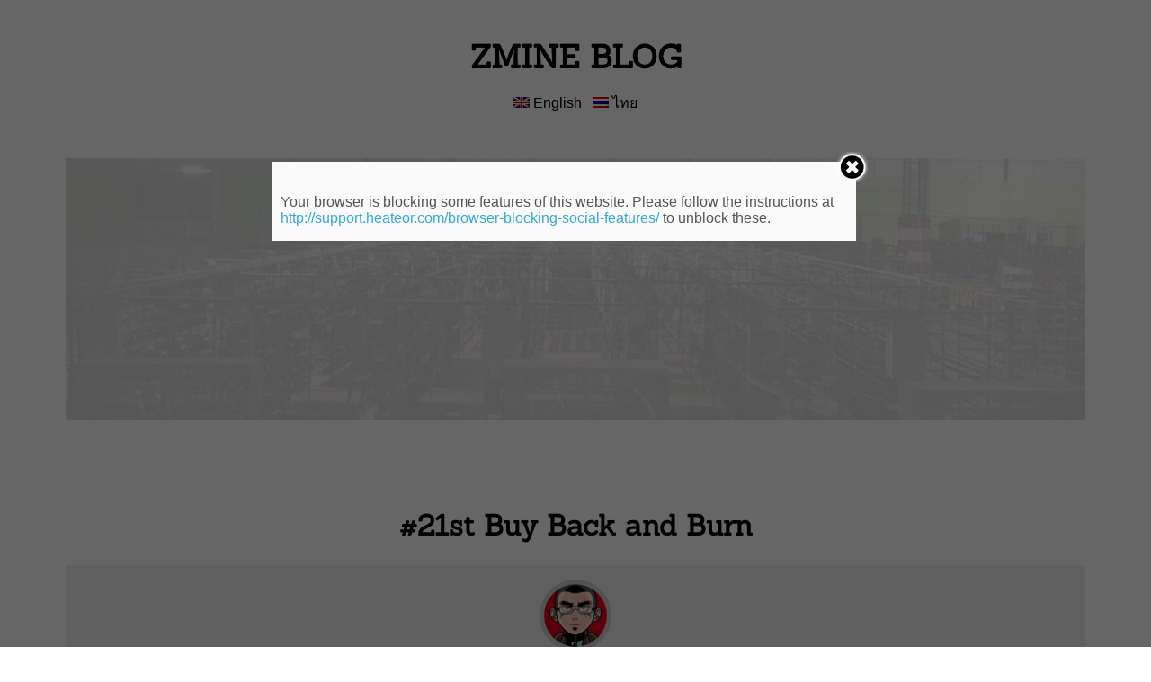

--- FILE ---
content_type: text/html; charset=UTF-8
request_url: https://zmine.com/blog/en/announcement/21st-buy-back-and-burn/
body_size: 9655
content:
<!DOCTYPE html>
<html lang="en-US" prefix="og: http://ogp.me/ns#">
    <head>
        <meta charset="UTF-8" />
        <meta name="viewport" content="width=device-width, initial-scale=1" />
        <link href="http://gmpg.org/xfn/11" rel="profile" />
        <link href="https://zmine.com/blog/xmlrpc.php" rel="pingback" />
        <title>#21st Buy Back and Burn - ZMINE BLOG</title>
	<script type="text/javascript">function theChampLoadEvent(e){var t=window.onload;if(typeof window.onload!="function"){window.onload=e}else{window.onload=function(){t();e()}}}</script>
		<script type="text/javascript">var theChampDefaultLang = 'en_US', theChampCloseIconPath = 'https://zmine.com/blog/wp-content/plugins/super-socializer/images/close.png';var heateorSsSDKBlockedMsg = `Your browser is blocking some features of this website. Please follow the instructions at <a href=\'http://support.heateor.com/browser-blocking-social-features/\' target=\'_blank\' style=\'color:#33a9d8\'>http://support.heateor.com/browser-blocking-social-features/</a> to unblock these.`</script>
		<script> var theChampSiteUrl = 'https://zmine.com/blog/en', theChampVerified = 0, theChampEmailPopup = 0; </script>
			<script> var theChampSharingAjaxUrl = 'https://zmine.com/blog/wp-admin/admin-ajax.php', heateorSsUrlCountFetched = [], heateorSsSharesText = 'Shares', heateorSsShareText = 'Share', theChampPluginIconPath = 'https://zmine.com/blog/wp-content/plugins/super-socializer/images/logo.png', theChampHorizontalSharingCountEnable = 0, theChampVerticalSharingCountEnable = 0, theChampSharingOffset = -10, theChampCounterOffset = -10, theChampMobileStickySharingEnabled = 0, heateorSsCopyLinkMessage = "Link copied.";
		var heateorSsVerticalSharingShortUrl = "https://zmine.com/blog/en/announcement/21st-buy-back-and-burn/";		</script>
			<style type="text/css">
	.the_champ_horizontal_sharing .theChampSharing{
					color: #fff;
				border-width: 0px;
		border-style: solid;
		border-color: transparent;
	}
		.the_champ_horizontal_sharing .theChampTCBackground{
		color:#666;
	}
		.the_champ_horizontal_sharing .theChampSharing:hover{
				border-color: transparent;
	}
	.the_champ_vertical_sharing .theChampSharing{
					color: #fff;
				border-width: 0px;
		border-style: solid;
		border-color: transparent;
	}
		.the_champ_vertical_sharing .theChampTCBackground{
		color:#666;
	}
		.the_champ_vertical_sharing .theChampSharing:hover{
				border-color: transparent;
	}
	@media screen and (max-width:783px){.the_champ_vertical_sharing{display:none!important}}	</style>
	
<!-- This site is optimized with the Yoast SEO plugin v9.4 - https://yoast.com/wordpress/plugins/seo/ -->
<link rel="canonical" href="https://zmine.com/blog/en/announcement/21st-buy-back-and-burn/" />
<meta property="og:locale" content="en_US" />
<meta property="og:type" content="article" />
<meta property="og:title" content="#21st Buy Back and Burn - ZMINE BLOG" />
<meta property="og:description" content="Share this article#21st BBB Summary ZMINE Mining Result Quick Summary &amp; 21st Buyback Event Announcement . 01-15 Jan 2020 Mining Profit: 0.02277754 BTC . 16-31 Jan 2020 Mining Profit: 0.05963629 BTC . Alternative GPU Usage Profit: 0.03054420 BTC . #21st Buy Back Strategy 21st Buyback Information Date: 16 Feb 2020 &hellip;" />
<meta property="og:url" content="https://zmine.com/blog/en/announcement/21st-buy-back-and-burn/" />
<meta property="og:site_name" content="ZMINE BLOG" />
<meta property="article:section" content="Announcement" />
<meta property="article:published_time" content="2020-03-01T08:30:01+00:00" />
<meta property="article:modified_time" content="2020-03-10T09:57:35+00:00" />
<meta property="og:updated_time" content="2020-03-10T09:57:35+00:00" />
<meta property="og:image" content="https://zmine.com/blog/wp-content/uploads/2019/07/60461327_352545925401557_8153969396839088128_n.jpg" />
<meta property="og:image:secure_url" content="https://zmine.com/blog/wp-content/uploads/2019/07/60461327_352545925401557_8153969396839088128_n.jpg" />
<meta property="og:image:width" content="753" />
<meta property="og:image:height" content="585" />
<meta name="twitter:card" content="summary_large_image" />
<meta name="twitter:description" content="Share this article#21st BBB Summary ZMINE Mining Result Quick Summary &amp; 21st Buyback Event Announcement . 01-15 Jan 2020 Mining Profit: 0.02277754 BTC . 16-31 Jan 2020 Mining Profit: 0.05963629 BTC . Alternative GPU Usage Profit: 0.03054420 BTC . #21st Buy Back Strategy 21st Buyback Information Date: 16 Feb 2020 [&hellip;]" />
<meta name="twitter:title" content="#21st Buy Back and Burn - ZMINE BLOG" />
<meta name="twitter:image" content="https://zmine.com/blog/wp-content/uploads/2019/07/60461327_352545925401557_8153969396839088128_n.jpg" />
<!-- / Yoast SEO plugin. -->

<link rel='dns-prefetch' href='//s.w.org' />
<link rel="alternate" type="application/rss+xml" title="ZMINE BLOG &raquo; Feed" href="https://zmine.com/blog/en/feed/" />
<link rel="alternate" type="application/rss+xml" title="ZMINE BLOG &raquo; Comments Feed" href="https://zmine.com/blog/en/comments/feed/" />
		<script type="text/javascript">
			window._wpemojiSettings = {"baseUrl":"https:\/\/s.w.org\/images\/core\/emoji\/2.4\/72x72\/","ext":".png","svgUrl":"https:\/\/s.w.org\/images\/core\/emoji\/2.4\/svg\/","svgExt":".svg","source":{"concatemoji":"https:\/\/zmine.com\/blog\/wp-includes\/js\/wp-emoji-release.min.js?ver=4.9.5"}};
			!function(a,b,c){function d(a,b){var c=String.fromCharCode;l.clearRect(0,0,k.width,k.height),l.fillText(c.apply(this,a),0,0);var d=k.toDataURL();l.clearRect(0,0,k.width,k.height),l.fillText(c.apply(this,b),0,0);var e=k.toDataURL();return d===e}function e(a){var b;if(!l||!l.fillText)return!1;switch(l.textBaseline="top",l.font="600 32px Arial",a){case"flag":return!(b=d([55356,56826,55356,56819],[55356,56826,8203,55356,56819]))&&(b=d([55356,57332,56128,56423,56128,56418,56128,56421,56128,56430,56128,56423,56128,56447],[55356,57332,8203,56128,56423,8203,56128,56418,8203,56128,56421,8203,56128,56430,8203,56128,56423,8203,56128,56447]),!b);case"emoji":return b=d([55357,56692,8205,9792,65039],[55357,56692,8203,9792,65039]),!b}return!1}function f(a){var c=b.createElement("script");c.src=a,c.defer=c.type="text/javascript",b.getElementsByTagName("head")[0].appendChild(c)}var g,h,i,j,k=b.createElement("canvas"),l=k.getContext&&k.getContext("2d");for(j=Array("flag","emoji"),c.supports={everything:!0,everythingExceptFlag:!0},i=0;i<j.length;i++)c.supports[j[i]]=e(j[i]),c.supports.everything=c.supports.everything&&c.supports[j[i]],"flag"!==j[i]&&(c.supports.everythingExceptFlag=c.supports.everythingExceptFlag&&c.supports[j[i]]);c.supports.everythingExceptFlag=c.supports.everythingExceptFlag&&!c.supports.flag,c.DOMReady=!1,c.readyCallback=function(){c.DOMReady=!0},c.supports.everything||(h=function(){c.readyCallback()},b.addEventListener?(b.addEventListener("DOMContentLoaded",h,!1),a.addEventListener("load",h,!1)):(a.attachEvent("onload",h),b.attachEvent("onreadystatechange",function(){"complete"===b.readyState&&c.readyCallback()})),g=c.source||{},g.concatemoji?f(g.concatemoji):g.wpemoji&&g.twemoji&&(f(g.twemoji),f(g.wpemoji)))}(window,document,window._wpemojiSettings);
		</script>
		<style type="text/css">
img.wp-smiley,
img.emoji {
	display: inline !important;
	border: none !important;
	box-shadow: none !important;
	height: 1em !important;
	width: 1em !important;
	margin: 0 .07em !important;
	vertical-align: -0.1em !important;
	background: none !important;
	padding: 0 !important;
}
</style>
<link rel='stylesheet' id='white-spektrum-style-css'  href='https://zmine.com/blog/wp-content/themes/white-spektrum/style.css?ver=4.9.5' type='text/css' media='all' />
<link rel='stylesheet' id='white-spektrum-normalize-css'  href='https://zmine.com/blog/wp-content/themes/white-spektrum/css/normalize.css?ver=1' type='text/css' media='all' />
<link rel='stylesheet' id='white-spektrum-custom-fonts-css'  href='https://zmine.com/blog/wp-content/themes/white-spektrum/extras/fonts/custom-fonts.css?ver=1' type='text/css' media='all' />
<link rel='stylesheet' id='font-awesome-5-css'  href='https://zmine.com/blog/wp-content/plugins/beaver-builder-lite-version/fonts/fontawesome/css/all.min.css?ver=2.2.2.5' type='text/css' media='all' />
<link rel='stylesheet' id='font-awesome-css'  href='https://zmine.com/blog/wp-content/plugins/beaver-builder-lite-version/fonts/fontawesome/css/v4-shims.min.css?ver=2.2.2.5' type='text/css' media='all' />
<link rel='stylesheet' id='recent-posts-widget-with-thumbnails-public-style-css'  href='https://zmine.com/blog/wp-content/plugins/recent-posts-widget-with-thumbnails/public.css?ver=6.5.0' type='text/css' media='all' />
<link rel='stylesheet' id='the_champ_frontend_css-css'  href='https://zmine.com/blog/wp-content/plugins/super-socializer/css/front.css?ver=7.12.2' type='text/css' media='all' />
<link rel='stylesheet' id='the_champ_sharing_default_svg-css'  href='https://zmine.com/blog/wp-content/plugins/super-socializer/css/share-svg.css?ver=7.12.2' type='text/css' media='all' />
<script type='text/javascript' src='https://zmine.com/blog/wp-includes/js/jquery/jquery.js?ver=1.12.4'></script>
<script type='text/javascript' src='https://zmine.com/blog/wp-includes/js/jquery/jquery-migrate.min.js?ver=1.4.1'></script>
<!-- OG: 2.7.4 -->
<link rel="image_src" href="https://zmine.com/blog/wp-content/uploads/2019/07/60461327_352545925401557_8153969396839088128_n.jpg" /><meta itemprop="image" content="https://zmine.com/blog/wp-content/uploads/2019/07/60461327_352545925401557_8153969396839088128_n.jpg" /><meta name="msapplication-TileImage" content="https://zmine.com/blog/wp-content/uploads/2019/07/60461327_352545925401557_8153969396839088128_n.jpg" /><meta property="og:image" content="https://zmine.com/blog/wp-content/uploads/2019/07/60461327_352545925401557_8153969396839088128_n.jpg" /><meta property="og:image:width" content="753" /><meta property="og:image:height" content="585" /><meta property="og:description" content="#21st BBB Summary ZMINE Mining Result Quick Summary &amp; 21st Buyback Event Announcement . 01-15 Jan 2020 Mining Profit: 0.02277754 BTC . 16-31 Jan 2020 Mining Profit: 0.05963629 BTC . Alternative GPU Usage Profit: 0.03054420 BTC . #21st Buy Back Strategy 21st Buyback Information Date: 16 Feb 2020 Total Profit: 0.11295803 BTC . BuyBack for..." /><meta property="og:type" content="article" /><meta property="og:locale" content="en_us" /><meta property="og:site_name" content="ZMINE BLOG" /><meta property="og:title" content="#21st Buy Back and Burn" /><meta property="og:url" content="https://zmine.com/blog/en/announcement/21st-buy-back-and-burn/" /><meta property="og:updated_time" content="2020-03-10T16:57:35+00:00" /><meta property="article:published_time" content="2020-03-01T15:30:01+00:00" /><meta property="article:modified_time" content="2020-03-10T16:57:35+00:00" /><meta property="article:author" content="https://zmine.com/blog/en/author/witthawaszmine-com/" /><meta property="article:section" content="Announcement" /><meta property="article:section" content="Buy Back and Burn" /><meta property="twitter:card" content="summary_large_image" /><meta property="twitter:title" content="#21st Buy Back and Burn" /><meta property="twitter:description" content="#21st BBB Summary ZMINE Mining Result Quick Summary &amp; 21st Buyback Event Announcement . 01-15 Jan 2020 Mining Profit: 0.02277754 BTC . 16-31 Jan 2020 Mining Profit: 0.05963629 BTC . Alternative GPU Usage Profit: 0.03054420 BTC . #21st Buy Back Strategy 21st Buyback Information Date: 16 Feb..." /><meta property="twitter:image:width" content="753" /><meta property="twitter:image:height" content="585" /><meta property="twitter:url" content="https://zmine.com/blog/en/announcement/21st-buy-back-and-burn/" /><meta property="profile:first_name" content="Witthawas" /><meta property="profile:last_name" content="Boonyapinyo" /><meta property="profile:username" content="mn" /><!-- /OG -->
<link rel='https://api.w.org/' href='https://zmine.com/blog/en/wp-json/' />
<link rel="EditURI" type="application/rsd+xml" title="RSD" href="https://zmine.com/blog/xmlrpc.php?rsd" />
<link rel="wlwmanifest" type="application/wlwmanifest+xml" href="https://zmine.com/blog/wp-includes/wlwmanifest.xml" /> 
<meta name="generator" content="WordPress 4.9.5" />
<link rel='shortlink' href='https://zmine.com/blog/en/?p=1258' />
<link rel="alternate" type="application/json+oembed" href="https://zmine.com/blog/en/wp-json/oembed/1.0/embed?url=https%3A%2F%2Fzmine.com%2Fblog%2Fen%2Fannouncement%2F21st-buy-back-and-burn%2F" />
<link rel="alternate" type="text/xml+oembed" href="https://zmine.com/blog/en/wp-json/oembed/1.0/embed?url=https%3A%2F%2Fzmine.com%2Fblog%2Fen%2Fannouncement%2F21st-buy-back-and-burn%2F&#038;format=xml" />
<meta property="fb:app_id" content="324523438126357" /><link rel="alternate" type="application/json" title="ZMINE BLOG &raquo; JSON Feed" href="https://zmine.com/blog/en/feed/json/" /><style type="text/css">
.qtranxs_flag_en {background-image: url(https://zmine.com/blog/wp-content/plugins/qtranslate-x/flags/gb.png); background-repeat: no-repeat;}
.qtranxs_flag_th {background-image: url(https://zmine.com/blog/wp-content/plugins/qtranslate-x/flags/th.png); background-repeat: no-repeat;}
</style>
<link hreflang="en" href="https://zmine.com/blog/en/announcement/21st-buy-back-and-burn/" rel="alternate" />
<link hreflang="th" href="https://zmine.com/blog/th/announcement/21st-buy-back-and-burn/" rel="alternate" />
<link hreflang="x-default" href="https://zmine.com/blog/en/announcement/21st-buy-back-and-burn/" rel="alternate" />
<meta name="generator" content="qTranslate-X 3.4.6.8" />
		<style type="text/css">.recentcomments a{display:inline !important;padding:0 !important;margin:0 !important;}</style>
		<link rel="icon" href="https://zmine.com/blog/wp-content/uploads/2018/04/cropped-logo_300x300-1-32x32.png" sizes="32x32" />
<link rel="icon" href="https://zmine.com/blog/wp-content/uploads/2018/04/cropped-logo_300x300-1-192x192.png" sizes="192x192" />
<link rel="apple-touch-icon-precomposed" href="https://zmine.com/blog/wp-content/uploads/2018/04/cropped-logo_300x300-1-180x180.png" />
<meta name="msapplication-TileImage" content="https://zmine.com/blog/wp-content/uploads/2018/04/cropped-logo_300x300-1-270x270.png" />

<!-- BEGIN ExactMetrics v5.3.8 Universal Analytics - https://exactmetrics.com/ -->
<script>
(function(i,s,o,g,r,a,m){i['GoogleAnalyticsObject']=r;i[r]=i[r]||function(){
	(i[r].q=i[r].q||[]).push(arguments)},i[r].l=1*new Date();a=s.createElement(o),
	m=s.getElementsByTagName(o)[0];a.async=1;a.src=g;m.parentNode.insertBefore(a,m)
})(window,document,'script','https://www.google-analytics.com/analytics.js','ga');
  ga('create', 'UA-115476353-2', 'auto');
  ga('send', 'pageview');
</script>
<!-- END ExactMetrics Universal Analytics -->
		<style type="text/css" id="wp-custom-css">
			body {
	font-family: montserrat,sans-serif;
}

h1 { line-height:1.5;}

.site-header { 
	
	margin-bottom:60px;
}

.site-info {
	margin-bottom:30px;
}
.site-info hr{
	border: 1px solid #f9f9f9;
	margin-bottom:40px;
	margin-top:20px;
}

code { background-color: #e9ebec; font-family:monospace,monospace; padding-left:3px; padding-right:3px; }

.entry-post-thumbnail { margin-bottom: 30px !important; }

.the_champ_sharing_container.the_champ_horizontal_sharing { margin-bottom:40px; }

img.zmine-img {
	padding:10px;
}

.post.type-post p img {
		box-shadow: 0 4px 8px 0 rgba(0, 0, 0, 0.2), 0 6px 20px 0 rgba(0, 0, 0, 0.19);
	margin-bottom:30px;
	margin-top:20px;
	padding:10px;
}

.post.type-post p { padding-left: 10px;padding-right: 10px; }

.continue-reading { margin-bottom:70px; }

@media screen and (max-width: 668px) {
	.content-area .has-post-thumbnail .post-thumbnail {
		position:unset !important;
	}
	.content-area .has-post-thumbnail { padding-left:0px; }
	
	.post-thumbnail img {
		margin-bottom:20px;
		width: 100% !important;
	}
	.site-header { 
		display:none;
	}
}

.entry-post-thumbnail .attachment-white-spektrum-medium-thumbnails { display:none !important; }		</style>
	    </head>
<body class="post-template-default single single-post postid-1258 single-format-standard">
    <section id="site-container" class="site-container">
        <header id="site-branding" class="site-branding">
            <h1 class="site-title"><a href="https://zmine.com/blog/en/">ZMINE BLOG</a></h1>
                        <p>
                <a href="https://zmine.com/blog/en/announcement/21st-buy-back-and-burn/">
                    <img src="https://zmine.com/blog/wp-content/plugins/qtranslate-x/flags/gb.png" alt="English">  English
                </a>
                &nbsp;
                <a href="https://zmine.com/blog/th/announcement/21st-buy-back-and-burn/">
                    <img src="https://zmine.com/blog/wp-content/plugins/qtranslate-x/flags/th.png" alt="ไทย">  ไทย
                </a>
            </p>
            <h4 class="site-description"></h4>
        </header>
                <header id="site-header" class="site-header">
            <img src="https://zmine.com/blog/wp-content/uploads/2018/04/cropped-zmine48_180406_0022.jpg" height="300" width="1170" alt="" />
        </header>
        <section id="site-content" class="site-content">    <section id="site-main" class="site-main">
        <div id="blog_layout" class="no-sidebar">
            <div id="content-area" class="content-area">
                                    <article id="post-1258" class="post-1258 post type-post status-publish format-standard hentry category-announcement category-buy-back-burn">
            <div class="entry-post-thumbnail">
            <img width="753" height="300" src="https://zmine.com/blog/wp-content/uploads/2019/07/60461327_352545925401557_8153969396839088128_n-753x300.jpg" class="attachment-white-spektrum-medium-thumbnails size-white-spektrum-medium-thumbnails wp-post-image" alt="" />        </div>
        <header class="entry-header">
        <h1 class="entry-title">#21st Buy Back and Burn    </header>
    <div class="entry-metadata">
        <span class="byline"><span class="author vcard"><img alt='' src='https://secure.gravatar.com/avatar/61de888cc8e19c5fcca1b9867179b813?s=80&#038;d=mm&#038;r=g' srcset='https://secure.gravatar.com/avatar/61de888cc8e19c5fcca1b9867179b813?s=160&#038;d=mm&#038;r=g 2x' class='avatar avatar-80 photo' height='80' width='80' /></span><span class="by-author"><b><a href="https://zmine.com/blog/en/author/witthawaszmine-com/" title="View all posts by mn">mn</a></b></span><span class="published"><b><a href="https://zmine.com/blog/en/announcement/21st-buy-back-and-burn/" title="03:30 PM" rel="bookmark"><span class="entry-date">March 1, 2020</span></a></b></span>    </div>
    <div class="entry-content">
        <div style='clear: both'></div><div  class='the_champ_sharing_container the_champ_horizontal_sharing' super-socializer-data-href="https://zmine.com/blog/en/announcement/21st-buy-back-and-burn/"><div class='the_champ_sharing_title' style="font-weight:bold" >Share this article</div><ul  class="the_champ_sharing_ul"><li class="theChampSharingRound"><i style="width:35px;height:35px;" alt="Facebook" Title="Facebook" class="theChampSharing theChampFacebookBackground" onclick='theChampPopup("https://www.facebook.com/sharer/sharer.php?u=https%3A%2F%2Fzmine.com%2Fblog%2Fen%2Fannouncement%2F21st-buy-back-and-burn%2F")'><ss style="display:block;" class="theChampSharingSvg theChampFacebookSvg"></ss></i></li><li class="theChampSharingRound"><i style="width:35px;height:35px;" alt="Twitter" Title="Twitter" class="theChampSharing theChampTwitterBackground" onclick='theChampPopup("http://twitter.com/intent/tweet?text=%2321st%20Buy%20Back%20and%20Burn&url=https%3A%2F%2Fzmine.com%2Fblog%2Fen%2Fannouncement%2F21st-buy-back-and-burn%2F")'><ss style="display:block;" class="theChampSharingSvg theChampTwitterSvg"></ss></i></li><li class="theChampSharingRound"><i style="width:35px;height:35px;" alt="Telegram" Title="Telegram" class="theChampSharing theChampTelegramBackground" onclick='theChampPopup("https://telegram.me/share/url?url=https%3A%2F%2Fzmine.com%2Fblog%2Fen%2Fannouncement%2F21st-buy-back-and-burn%2F&text=%2321st%20Buy%20Back%20and%20Burn")'><ss style="display:block;" class="theChampSharingSvg theChampTelegramSvg"></ss></i></li><li class="theChampSharingRound"><i style="width:35px;height:35px;" alt="Line" Title="Line" class="theChampSharing theChampLineBackground"><a href="line://msg/text/%2321st%20Buy%20Back%20and%20Burn! https%3A%2F%2Fzmine.com%2Fblog%2Fen%2Fannouncement%2F21st-buy-back-and-burn%2F"><ss style="display:block" class="theChampSharingSvg theChampLineSvg"></ss></a></i></li></ul><div style="clear:both"></div></div><div style='clear: both'></div><h1 style="text-align: center;">#21st BBB Summary</h1>
<p style="text-align: center;">ZMINE Mining Result Quick Summary &amp; 21st Buyback Event Announcement<br />
.<br />
<span class="text_exposed_show">01-15 Jan 2020<br />
Mining Profit: 0.02277754 BTC<br />
.<br />
16-31 Jan 2020<br />
Mining Profit: 0.05963629 BTC<br />
.<br />
Alternative GPU Usage Profit: 0.03054420 BTC<br />
.</span></p>
<h1 style="text-align: center;">#21st Buy Back Strategy</h1>
<p style="text-align: center;">21st Buyback Information<br />
Date: 16 Feb 2020<br />
Total Profit: 0.11295803 BTC<br />
.<br />
BuyBack for Burn: 50% at <a href="https://l.facebook.com/l.php?u=http%3A%2F%2Flivecoin.net%2F%3Ffbclid%3DIwAR1ZIeoCAUc8KoCxv0f-pMpoibg-HTextmYxyM6KBDqlw5iIZlKEZb0IBZM&amp;h=[base64]" target="_blank" rel="noopener nofollow" data-ft="{&quot;tn&quot;:&quot;-U&quot;}" data-lynx-mode="async">livecoin.net</a><br />
Amount: 0.0564 BTC<br />
Keep for MasterQueue Reward in BTC on Jan 2020: 40%<br />
Amount: 0.0451 BTC<br />
Keep for Suggest Reward: 10%<br />
Amount: 0.01145803 BTC<br />
.<br />
Buyback Exchange Pair<br />
1. <a href="https://l.facebook.com/l.php?u=http%3A%2F%2FLivecoin.net%2F%3Ffbclid%3DIwAR0gt9o2biahrW0IqNNeNe5GgfMeLqdnQ64TK2EpA_W-6WXQF1nrOKnWK3Y&amp;h=[base64]" target="_blank" rel="noopener nofollow" data-ft="{&quot;tn&quot;:&quot;-U&quot;}" data-lynx-mode="async">Livecoin.net</a> with ZMN/BTC<br />
.<br />
Buyback order at <a href="https://l.facebook.com/l.php?u=http%3A%2F%2FLivecoin.net%2F%3Ffbclid%3DIwAR0R-3VfAQEQTorjVxhsOS0awABfx_1QFvCY56ovS_NAwadxEczWcvCZdaw&amp;h=[base64]" target="_blank" rel="noopener nofollow" data-ft="{&quot;tn&quot;:&quot;-U&quot;}" data-lynx-mode="async">Livecoin.net</a> (GMT+0)<br />
1. 06:01-16:00 : Place buy order of 0.0564 BTC at the last 15 days of the lowest price per ZMN<br />
2. 16:01-17:00 : Cancel above orders, place buy order with all remaining buyback funds at best available rate.<br />
.<br />
Notes<br />
.<br />
ZMINE are turning back to active mining phase and start run mining units on on-peak period which effect electricity demand charges of this month</p>
<p>&nbsp;</p>
<h1 style="text-align: center;">#21st Buyback Result</h1>
<p style="text-align: center;"><span class="text_exposed_show">“ZMN Token 21st Buyback Result Announcement (18/02/2020)”<br />
.<br />
BuyBack for Burn: 50% at <a href="https://l.facebook.com/l.php?u=http%3A%2F%2Flivecoin.net%2F%3Ffbclid%3DIwAR1xXRdsNf1LjMoN6ew8xujx1bAxZCQw7MTJVCPy24D0H7pgSOxbZOnmpyI&amp;h=[base64]" target="_blank" rel="noopener nofollow" data-ft="{&quot;tn&quot;:&quot;-U&quot;}" data-lynx-mode="async">livecoin.net</a><br />
<strong>Amount: 350,108 ZMN</strong><br />
.<br />
Keep for MasterQueue Reward in BTC start on Jan 2020: 40%<br />
<strong>Amount: 0.0451 BTC</strong><br />
Store at BTC Address: 1MqXpjiUnetvS8tPtxhmQ1T4Zw889ScC2b<br />
.<br />
Keep for Suggest Reward: 10%<br />
<strong>Amount: 0.01145803 BTC</strong><br />
</span></p>
<div class="text_exposed_show">
<p>&nbsp;</p>
</div>
<h1 style="text-align: center;">#21st Burned Tokens</h1>
<p><img class="aligncenter size-full wp-image-1259" src="https://zmine.com/blog/wp-content/uploads/2020/03/burn-Copy.png" alt="" width="1288" height="701" srcset="https://zmine.com/blog/wp-content/uploads/2020/03/burn-Copy.png 1288w, https://zmine.com/blog/wp-content/uploads/2020/03/burn-Copy-300x163.png 300w, https://zmine.com/blog/wp-content/uploads/2020/03/burn-Copy-768x418.png 768w, https://zmine.com/blog/wp-content/uploads/2020/03/burn-Copy-1024x557.png 1024w" sizes="(max-width: 1288px) 100vw, 1288px" /></p>
<p style="text-align: center;"> TxID status</p>
<p style="text-align: center;"><a href="https://etherscan.io/tx/0xac51ac70276e29b32bece154e16595af3eec715a635ed0f87aba952cf8ea151c">https://etherscan.io/tx/0xac51ac70276e29b32bece154e16595af3eec715a635ed0f87aba952cf8ea151c</a></p>
<p>&nbsp;</p>
<p><img class="aligncenter size-full wp-image-1260" src="https://zmine.com/blog/wp-content/uploads/2020/03/before-Copy.png" alt="" width="1300" height="663" srcset="https://zmine.com/blog/wp-content/uploads/2020/03/before-Copy.png 1300w, https://zmine.com/blog/wp-content/uploads/2020/03/before-Copy-300x153.png 300w, https://zmine.com/blog/wp-content/uploads/2020/03/before-Copy-768x392.png 768w, https://zmine.com/blog/wp-content/uploads/2020/03/before-Copy-1024x522.png 1024w" sizes="(max-width: 1300px) 100vw, 1300px" /></p>
<p style="text-align: center;">Token supply before burning is 235,363,840<b>.</b>27 ZMN</p>
<p>&nbsp;</p>
<p><img class="aligncenter size-full wp-image-1261" src="https://zmine.com/blog/wp-content/uploads/2020/03/after-Copy.png" alt="" width="1163" height="665" srcset="https://zmine.com/blog/wp-content/uploads/2020/03/after-Copy.png 1163w, https://zmine.com/blog/wp-content/uploads/2020/03/after-Copy-300x172.png 300w, https://zmine.com/blog/wp-content/uploads/2020/03/after-Copy-768x439.png 768w, https://zmine.com/blog/wp-content/uploads/2020/03/after-Copy-1024x586.png 1024w" sizes="(max-width: 1163px) 100vw, 1163px" /></p>
<p style="text-align: center;">Token supply afterburn is 235,013,732<b>.</b>27  ZMN</p>

			  <div 
			  	class = "fb-comments" 
			  	data-href = "https://zmine.com/blog/en/announcement/21st-buy-back-and-burn/"
			  	data-numposts = "10"
				data-colorscheme = "light"
				data-order-by = "social"
				data-mobile=true>
			  </div>
		  <style>
			.fb_iframe_widget_fluid_desktop iframe {
			    width: 100% !important;
			}
		  </style>
		              </div>
    <div class="entry-taxonomies">
        <div class="cat-link"> <i class="fa fa-folder-open-o"></i> Posted In <span class="cat-list"l><b><i><a href="https://zmine.com/blog/en/category/announcement/" rel="category tag">Announcement</a> | <a href="https://zmine.com/blog/en/category/announcement/buy-back-burn/" rel="category tag">Buy Back and Burn</a></i></b></span></div>    </div>
</article>                                
	<nav class="navigation post-navigation" role="navigation">
		<h2 class="screen-reader-text">Post navigation</h2>
		<div class="nav-links"><div class="nav-previous"><a href="https://zmine.com/blog/en/announcement/20th-buy-back-and-burn/" rel="prev"><span class="post-previous" aria-hidden="true">Previous</span> <span class="post-title">#20th Buy Back and Burn</span></a></div><div class="nav-next"><a href="https://zmine.com/blog/en/announcement/22nd-buy-back-and-burn/" rel="next"><span class="post-next" aria-hiddent="true">Next</span><span class="post-title">#22nd Buy Back and Burn</span></a></div></div>
	</nav>                
            </div>
                    </div>
    </section>
        </section>
                
        <footer id="site-footer" class="site-footer">
            <div id="site-info" class="site-info">
                <hr>
                ZMINE © 2019. ALL RIGHT RESERVED.
            </div>
        </footer>
    </section>
    	  	<div id="fb-root"></div>
	  	<script><!--
			(function(d, s, id) {
			  var js, fjs = d.getElementsByTagName(s)[0];
			  if (d.getElementById(id)) return;
			  js = d.createElement(s); js.id = id;
			  js.src = 'https://connect.facebook.net/en_US/sdk.js#xfbml=1&version=v2.10&appId=324523438126357';
			  fjs.parentNode.insertBefore(js, fjs);
			}(document, 'script', 'facebook-jssdk'));//-->
	  	</script>
	  	<script type='text/javascript'>
/* <![CDATA[ */
var whitespektrumScreenReaderText = {"expand":"<span class=\"screen-reader-text\">expand child menu<\/span>","collapse":"<span class=\"screen-reader-text\">collapse child menu<\/span>"};
/* ]]> */
</script>
<script type='text/javascript' src='https://zmine.com/blog/wp-content/themes/white-spektrum/js/navigation.js?ver=08012017'></script>
<script type='text/javascript' src='https://zmine.com/blog/wp-content/plugins/super-socializer/js/front/combined.js?ver=7.12.2'></script>
<script type='text/javascript' src='https://zmine.com/blog/wp-includes/js/wp-embed.min.js?ver=4.9.5'></script>
<script defer src="https://static.cloudflareinsights.com/beacon.min.js/vcd15cbe7772f49c399c6a5babf22c1241717689176015" integrity="sha512-ZpsOmlRQV6y907TI0dKBHq9Md29nnaEIPlkf84rnaERnq6zvWvPUqr2ft8M1aS28oN72PdrCzSjY4U6VaAw1EQ==" data-cf-beacon='{"version":"2024.11.0","token":"cc46ce0f5f6940fc8da4eec079d3eb48","r":1,"server_timing":{"name":{"cfCacheStatus":true,"cfEdge":true,"cfExtPri":true,"cfL4":true,"cfOrigin":true,"cfSpeedBrain":true},"location_startswith":null}}' crossorigin="anonymous"></script>
</body>
</html>

--- FILE ---
content_type: text/css
request_url: https://zmine.com/blog/wp-content/themes/white-spektrum/style.css?ver=4.9.5
body_size: 4426
content:

/*
================================================================================================
Table of Content
================================================================================================
 1.0 - Typography
 2.0 - Elements
 3.0 - Forms
 4.0 - Alignments
 5.0 - Accessibility
 6.0 - Clearings
 7.0 - Basic Structure
 8.0 - Navigation (Links)
 9.0 - Navigation (Primary Navigation)
10.0 - Navigation (Secondary Navigation)
11.0 - Navigation (Pagination Navigation)
12.0 - Navigation (Social Navigation)
13.0 - Header Area (Header Image)
14.0 - Content Area (Posts and Pages)
15.0 - Content Area (Archives)
16.0 - Content Area (Comments)
17.0 - Content Area (Error 404)
18.0 - Content Area (Search)
19.0 - Content Area (Post Formats)
20.0 - Widget Area
21.0 - Footer Area
22.0 - Media Area (Captions)
23.0 - Media Area (Galleries)
24.0 - Media Queries (Mobile Small 30em (480px))
25.0 - Media Queries (Mobile Medium 37.50em (600px))
26.0 - Media Queries (Mobile Large 41.688em (667px))
27.0 - Media Queries (Mobile Extra Large 46em (736px))
28.0 - Media Queries (Tablet Small 48em (768px))
29.0 - Media Queries (Tablet Medium 64em (1024px))
30.0 - Media Queries (Table Large 64.063em (1025px))
================================================================================================
*/

/*
================================================================================================
 1.0 - Typography
================================================================================================
*/
body {
    font-family: 'Merriweather', serif;
}

h1 { 
    display: block;
    font-family: 'Sanchez', serif;
    font-size: 2em;
    font-weight: 700;
    margin: 0.67em 0;
}

h2 {
    display: block;
    font-family: 'Sanchez', serif;
    font-size: 1.5em;
    font-weight: 700;
    margin: 0.83em 0;
}

h3 { 
    display: block;
    font-family: 'Sanchez', serif;
    font-size: 1.17em;
    font-weight: 700;
    margin: 1em 0;
}

h4 { 
    display: block;
    font-family: 'Sanchez', serif;
    font-size: 1em;
    font-weight: 700;
    margin: 1.33em 0;
}

h5 { 
    display: block;
    font-family: 'Sanchez', serif;
    font-size: .83em;
    font-weight: 700;
    margin: 1.67em 0;
}

h6 { 
    display: block;
    font-family: 'Sanchez', serif;
    font-size: .67em;
    font-weight: 700;
    margin: 2.33em 0;
}

/*
================================================================================================
 2.0 - Elements
================================================================================================
*/
html {
    box-sizing: border-box;
}

*,
*:before,
*:after { 
	box-sizing: inherit;
}

img {
    height: auto;
    max-width: 100%;
}

figure {
    height: auto;
    margin: 0;
    max-width: 100%;
}

/*
================================================================================================
 3.0 - Forms
================================================================================================
*/
input[type="text"],
input[type="email"],
input[type="url"] {
    border: 0.063em solid #cccccc;
    padding: 0.6em;
    width: 25em;
}

textarea {
    border: 0.063em solid #cccccc;
    padding: 0.6em;
    width: 100%;
}

input[type="submit"] {
    background: #ffffff;
    border: 0.063em solid #cccccc;
    display: inline-block;
    font-family: 'Merriweather', serif;
    line-height: 1.5em;
    padding: 0.5em 1em;
}

input[type="submit"]:hover {
    color: #666666;
}

/*
================================================================================================
 4.0 - Alignments
================================================================================================
*/
.alignleft {
	display: inline;
	float: left;
	margin-right: 1.5em;
}

.alignright {
	display: inline;
	float: right;
	margin-left: 1.5em;
}

.aligncenter {
	clear: both;
	display: block;
	margin-left: auto;
	margin-right: auto;
}

/*
================================================================================================
 5.0 - Accessibility
================================================================================================
*/
.screen-reader-text {
    clip: rect(0.063em, 0.063em, 0.063em, 0.063em);
    height: 0.063em;
    overflow: hidden;
    position: absolute !important;
    width: 0.063em;
}

.screen-reader-text:focus {
    background: #f1f1f1;
    border-radius: 0.188em;
    box-shadow: 0 0 0.125em 0.125em;
    clip: auto !important;
    color: #21759b;
    display: block;
    font-size: 0.875em;
    font-weight: 700;
    height: auto;
    left: 0.313em;
    line-height: normal;
    padding: 0.938em 1.438em 0.875em;
    text-decoration: none;
    top: 0.313em;
    width: auto;
    z-index: 100000; 
}

/*
================================================================================================
 6.0 - Clearings
================================================================================================
*/
.site-container:before,
.site-container:after,
.site-branding:before,
.site-branding:after,
.post-navigation:before,
.post-navigation:after,
.comment-content:before,
.comment-content:after,
.site-content:before,
.site-content:after,
.content-area:before,
.content-area:after,
.entry-content:before,
.entry-content:after,
.entry-excerpt:before,
.entry-excerpt:after {
    clear: both;
    content: "";
    display: table;
}

/*
================================================================================================
 7.0 - Basic Structure
================================================================================================
*/
.site-container {
    background: #ffffff;
    margin: 0 auto;
    max-width: 73.125em;
}

.site-branding {
    margin: 1.125em;
    padding: 1.125em;
    text-align: center;
}

.site-branding .site-title,
.site-branding .site-description {
    margin: 0;
    padding: 0;
}

.site-branding .site-title a {
    font-size: 1.125em;
}

.site-content {
    margin: 1.125em;
}

/*
================================================================================================
 8.0 - Navigation (Links)
================================================================================================
*/
a {
    color: #000000;
    text-decoration: none;
}

a:hover {
    color: #999999;
    text-decoration: none;
}


/*
================================================================================================
 9.0 - Navigation (Primary Navigation)
================================================================================================
*/
.primary-navigation {
	clear: both;
	display: block;
	font-family: 'Sanchez', serif;
	width: 100%;
}

.primary-navigation ul {
	display: block;
	list-style: none;
	margin-left: 0;
}

.primary-navigation li {
	position: relative;
}

.primary-navigation ul ul {
	display: none;
	margin-left: 0.4em;
}

.primary-navigation a {
	position: relative;
	display: block;
	padding: 0.5em 1em;
	font-weight: 400;
	text-decoration: none;
	line-height: 1.6em;
	color: #ffffff;
}

.primary-navigation a:hover,
.primary-navigation a:focus {
	background: #fff;
	color: #000;
}

.primary-navigation a,
.primary-navigation ul ul li:lastchild a {
	border-bottom: 0.063em solid white;
}

.primary-navigation ul li:last-child a {
	border-bottom: none;
}

.primary-navigation ul .toggled-on {
	display: block;
}

.primary-navigation li {
	border-top: 0.063em solid #eaeaea;
	border-top: 0.063em solid rgba(51, 51, 51, 0.1);
	position: relative;
}

.primary-navigation .current-menu-item > a,
.primary-navigation .current-menu-ancestor > a,
.primary-navigation .current_page_item > a,
.primary-navigation .current_page_ancestor > a {
	font-weight: 700;
}

.primary-navigation .nav-menu > ul > li:first-child,
.primary-navigation .nav-menu > li:first-child {
	border-top: 0;
}

.primary-navigation .menu-item-has-children > a,
.primary-navigation .page_item_has_children > a{
	padding-right: 3em;
}

.no-js .primary-navigation ul ul {
	display: block;
}

.dropdown-toggle {
	position: absolute;
	height: 1.688em;
	width: 1.688em;
	top: 0.5em;
	right: 0.5em;
	-webkit-box-sizing: content-box;
	-moz-box-sizing: content-box;
	box-sizing: content-box;
	padding: 0;
	font-family: 'FontAwesome';
	background-color: #000;
	border: 0.063em solid #fff;
	content: "";
	color: #fff;
	text-transform: lowercase; /* Stop screen readers from reading the text as capital letters */
}

.dropdown-toggle:after {
	content: "\f078";
	font-size: 0.875em;
	line-height: 1.688em;
	position: relative;
	top: 0;
	left: 0;
	width: 1.688em;
}

.dropdown-toggle:hover,
.dropdown-toggle:focus {
	background: #ffffff;
	color: #000;
}

.dropdown-toggle.toggle-on:after {
	content: "\f077";
}

.menu-toggle {
	background: #000000;
	border: 0.125em solid #ffffff;
    bottom: 1em;
	color: #ffffff;
    display: none;
	font-family: 'Sanchez', serif;
	font-size: 1em;
    left: 1em;
    padding: 0.5em;
	position: fixed;
	transition: all ease-out 400ms;
	z-index: 100;
}

.menu-toggle.hide {
	bottom: -2.5em;
}

.toggled .menu-toggle.hide {
	bottom: 1em;
}


.menu-toggle:hover,
.menu-toggle:focus {
	text-decoration: underline;
}

.primary-navigation.toggled {
	position: fixed;
	bottom: 0;
	padding: 1em;
	z-index: 1;
}

.nav-menu {
	padding: 1em;
	margin-bottom: 3em;
	background-color: #000;
}

.primary-navigation.toggled ul {
	max-height: calc(100vh - 8em);
	overflow-y: auto;
}

.primary-navigation.toggled ul ul {
	display: none;
}

.primary-navigation.toggled ul ul.toggled-on,
.primary-navigation.toggled ul ul.toggled-on > ul {
	display: block;
}

/*
================================================================================================
10.0 - Navigation (Secondary Navigation)
================================================================================================
*/

/*
================================================================================================
11.0 - Navigation (Pagination Navigation)
================================================================================================
*/
.pagination {
    text-align: center;
}

.page-numbers {
    background: #ffffff;
    border: 0.063em solid #c3c3c3;
    color: #333333;
	display: inline-block;
	padding: 0.5em 1em;
	text-decoration: none;
}

.page-numbers:hover {
	background: #000;
	color: #fff;
	border-color: #000;
}

.page-number:hover a {
    color: #ffffff;
}

.page-numbers.current {
    background: #000000;
    color: #ffffff;
}

.page-links > a {
    border: 0.063em solid #999999;
    padding: 0.5em 1em;
    text-decoration: none;
}

.page-links > a:hover {
    background: #000000;
    color: #ffffff;
}

.page-links > span {
    background: #000000;
    border: 0.063em solid #666666;
    color: #ffffff;
    padding: 0.5em 1em;
}

.posts-navigation,
.post-navigation {
    background: #ffffff;
    clear: both;
    padding: 1.125em;
}

.posts-navigation .nav-links .nav-previous,
.post-navigation .nav-links .nav-previous {
    float: left;
    line-height: 1.250em;
}

.posts-navigation .nav-links .nav-next,
.post-navigation .nav-links .nav-next {
    float: right;
    line-height: 1.125em;
}

.posts-navigation .nav-links .nav-previous .post-previous,
.post-navigation .nav-links .nav-previous .post-previous {
    color: #000000;
    display: block;
    font-size: 0.9375em;
    font-weight: 700;
    text-align: left;
}

.posts-navigation .nav-links .nav-next .post-next,
.post-navigation .nav-links .nav-next .post-next {
    color: #000000;
    display: block;
    font-size: 0.9375em;
    font-weight: 700;
    text-align: right
}

.posts-navigation .nav-links .nav-previous .post-title,
.post-navigation .nav-links .nav-previous .post-title {
    font-size: 0.813em;
}

.posts-navigation .nav-links .nav-next .post-title,
.post-navigation .nav-links .nav-next .post-title {
    font-size: 0.813em;
}

.link-pages {
    text-align: center; 
}


/*
================================================================================================
12.0 - Navigation (Social Navigation)
================================================================================================
*/
.site-social {
    margin: 0 1.125em;
    padding: 0 1.125em;
}

.menu-social ul {
    text-align: center;
    list-style: none;
}

.menu-social ul li {
    position: relative;
    display:  inline-block;
}

.menu-social li a:before {
    color: #000000;
    content: '\f08e';
    display: inline-block;
    font-family: 'fontawesome';
    font-size: 2em;
    padding: 0 0.375em;
    vertical-align: top;
    -webkit-font-smoothing: antialiased;
}

.menu-social li a[href*="dribbble.com"]::before { content: '\f17d'; }
.menu-social li a[href*="facebook.com"]::before { content: '\f230'; }
.menu-social li a[href*="flickr.com"]::before { content: '\f16e'; }
.menu-social li a[href*="foursquare.com"]::before { content: '\f180'; }
.menu-social li a[href*="github.com"]::before { content: '\f09b'; }
.menu-social li a[href*="plus.google.com"]::before { content: '\f0d5'; }
.menu-social li a[href*="instagram.com"]::before { content: '\f16d'; }
.menu-social li a[href*="jsfiddle.com"]::before { content: '\f1cc'; }
.menu-social li a[href*="linkedin.com"]::before { content: '\f0e1'; }
.menu-social li a[href*="pinterest.com"]::before { content: '\f0d2'; }
.menu-social li a[href*="reddit.com"]::before { content: '\f1a1'; }
.menu-social li a[href*="soundcloud.com"]::before { content: '\f1be'; }
.menu-social li a[href*="stackoverflow.com"]::before { content: '\f16c'; }
.menu-social li a[href*="tumblr.com"]::before { content: '\f173'; }
.menu-social li a[href*="twitter.com"]::before { content: '\f099'; }
.menu-social li a[href*="vimeo.com"]::before { content: '\f194'; }
.menu-social li a[href*="vine.co"]::before { content: '\f1ca'; }
.menu-social li a[href*="yelp.com"]::before { content: '\f1e9'; }
.menu-social li a[href*="youtube.com"]::before { content: '\f167'; }
.menu-social li a[href*="wordpress.org"]::before { content: '\f19a'; }

/*
================================================================================================
13.0 - Header Area (Header Image)
================================================================================================
*/
.site-header {
    padding: 0 1.125em;
}

/*
================================================================================================
14.0 - Content Area (Posts and Pages)
================================================================================================
*/
.right-sidebar .content-area {
    float: left;
    width: 70.76923076923077%;
}

.left-sidebar .content-area {
    float: right;
    width: 70.76923076923077%;
}

.content-area .post,
.content-area .page,
.recent-posts {
    margin-bottom: 1.5em;
    min-height: 18.813em;
}

.content-area .post .entry-header,
.content-area .page .entry-header,
.recent-posts .entry-header,
.recent-posts .recent-header {
    text-align: center;
}

.content-area .post .entry-header .entry-title,
.content-area .page .entry-header .entry-title,
.recent-posts .entry-header .entry-title,
.recent-posts .recent-header .recent-title {
    margin: 0;
    padding: 0;
}

.content-area .post .entry-content,
.content-area .post .entry-excerpt,
.content-area .page .entry-content,
.content-area .page .entry-excerpt,
.recent-posts .entry-content,
.recent-posts .entry-excerpt {
    line-height: 1.5em;
    margin: 1.125em 0;
}

.content-area .has-post-thumbnail {
    position: relative;
    padding-left: 19.938em;
}

.content-area .has-post-thumbnail .post-thumbnail {
    left: 0;
    position: absolute;
    top: 0;
}

.recent-posts .continue-reading,
.content-area .post .entry-excerpt .continue-reading,
.section-blog .entry-content .continue-reading {
    text-align: center;
}

.recent-posts .continue-reading a, 
.content-area .post .entry-excerpt .continue-reading a,
.section-blog .entry-content .continue-reading a {
    background: #ffffff;
    border: 0.063em solid #cccccc;
    display: inline-block;
    line-height: 1.6em;
    padding: 0.5em 1em;
}

.content-area .post .entry-metadata {
    background: #eeeeee;
    margin: 1.250em 0;
    padding: 1em;
    text-align: center;
}

.content-area .post .entry-metadata .avatar {
    border: 0.313em solid #cccccc;
    border-radius: 50%;
    display: block;
    margin: 0 auto;
}

.content-area .post .entry-metadata .by-author {
    display: block;
    font-family: 'Sanchez', serif;
    font-size: 1.250em;
}

.content-area .post .entry-metadata .published,
.content-area .post .entry-metadata .entry-comments {
    display: block;
    font-size: 0.750em;
}

.content-area .sticky:before {
    content: "\f08d";
    font-family: 'FontAwesome';
    font-size: 1.250em;
    display: block;
    text-align: center;
}

.entry-post-thumbnail {
    margin-bottom: 0.5em;
}


.cat-link,
.tag-link {
    display: block;
    font-size: 0.938em;
    margin-bottom: 0.250em;
}

.tag-link .fa-tags {
    margin: 0;
}

.tag-list,
.cat-list {
    font-size: 0.875em;
}

.two-columns {
    margin: 1.250em 0;
    padding: 0;
}

.two-columns ul {
    list-style: none;
    margin: 0;
    padding: 0;
    float: left;
}

.two-columns li {
    list-style: none;
    float: left;
    margin: 0;
    padding: 0.5em;
    width: 50%;
}

.updated {
    display: none;
}



/*
================================================================================================
15.0 - Content Area (Archives)
================================================================================================
*/

/*
================================================================================================
16.0 - Content Area (Comments)
================================================================================================
*/
.comments-area {
    margin-top: 1.125em;
}

.comments-title {
    margin-bottom: 1.125em;
    text-align: center;
}

.comment-list {
    margin: 0;
    padding: 0;
}

.comment-body {
    border: 0.063em solid #cccccc;
    margin-bottom: 1.125em;
    padding: 1.125em;
}

.comments-area > ol  {
    list-style-type: none;
}

.comment-author .avatar {
    border: 0.313em solid #cccccc;
    border-radius: 50%;
    float: left; 
    display: block;
    margin-right: 1em;
}

.comment-author .fn {
    font-size: 1.250em;
    margin: 0;
    font-weight: bold;
    font-style: normal;
    padding: 0;
}

.comment-meta {
    font-size: 0.875em;
}

.comment-content {
    line-height: 1.5em;
}


.comments-area .says {
    display: none;
}

.reply {
	margin-bottom: 1.5em;
	text-align: right;
}

.reply a {
    background: #ffffff;
    border: 0.063em solid #cccccc;
    color: #373737;
	display: inline-block;
	padding: 0.5em 1.4em;
	text-decoration: none;
}

.reply a:hover,
.reply a:focus {
	color: #373737;
    text-decoration: underline;
}

.comment-list ol {
    margin-top: 1.125em;
    margin-left: 1.125em;
}

ol.children {
    list-style-type: none;
    margin-left: 0;
}

.content-meta {
    margin-left: 4.375em;
}

.comment-navigation {
    border-top: 0.063em solid #999;
    border-bottom: 0.063em solid #999;
}

.comment-navigation i {
    padding: 1.125em;
}

.comment-previous {
    float: left;
}
.comment-next {
    float: right;
}

.bypostauthor > .comment-body {
    background: #f0f0f0; 
    padding: 1.125em;
    position: relative;
}

.comment-reply-title {;
    margin: 0;
    padding: 0;
    padding-top: 1.125em;
}

.comment-form p {
    margin-left: 0;
}

.required {
    color: #FF0000;
    font-size: 0.625em;
}

.comment-awaiting-moderation {
    background: #84BD68;
    color: #ffffff;
    font-size: 0.750em;
    padding: 0.188em 0.250em;
}

.form-allowed-tags {
    font-size: 0.813em;
    width: 37.500em;
}

.comment-form .comment-form-comment label,
.comment-form .comment-form-author label,
.comment-form .comment-form-email label,
.comment-form .comment-form-url label {
    display: block;
    margin: 0.2em 0;
    font-weight: 700;
}

.comment-form .comment-form-comment textarea {
    border: 0.063em solid #cccccc;
    font-family: 'Merriewather', serif;
    font-size: 1em;
    min-height: 12.375em;
    width: 100%;
}

.comment-form .comment-form-author input[type="text"],
.comment-form .comment-form-email input[type="email"],
.comment-form .comment-form-url input[type="url"] {
    border: 0.063em solid #cccccc;
    font-family: 'Merriewather', serif;
    font-size: 1em;
    padding: 0.6em;
    width: 20em;
}

.comment-form .comment-notes {
    font-size: 0.875em;
}

p.comment-awaiting-moderation {
    margin: 0.125em 0 0 4.063em;
    padding: 0.188em 0.313em;
}

.comment-subscription-form .subscribe-label {
    display: inline !important;
    font-size: 0.875em;
}

/*
================================================================================================
17.0 - Content Area (Error 404)
================================================================================================
*/

/*
================================================================================================
18.0 - Content Area (Search)
================================================================================================
*/
.content-area .search-form:before,
.content-area .search-form:after {
    clear: both;
    content: "";
    display: table;
}

.content-area  .post .search-form {
    padding: 0.938em;
    background: #555;
    max-width: 100%;
}

.content-area .search-field {
    border: none;
    float: left;
    font-family: 'Merriweather', serif;
    font-size: 1em;
    padding: 0.5em;
    width: 100%;
}

.content-area .search-submit {
    border: none;
    background: #d88f3c;
    color: #ffffff;
    float: right;
    font-family: 'Merriweather', serif;
    font-size: 1em;
    display: none;
    padding: 0.4em;
    position: relative;
    width: 10%;
}

/*
================================================================================================
19.0 - Content Area (Post Formats)
================================================================================================
*/

/*
================================================================================================
20.0 - Widget Area
================================================================================================
*/
.left-sidebar .widget-area {
    float: left;
    width: 27.69230769230769%;
}

.right-sidebar .widget-area {
    float: right;
    width: 27.69230769230769%;
}

.widget-area .search-form:before,
.widget-area .search-form:after {
    clear: both;
    content: "";
    display: table;
}

.widget-area .search-form {
    padding: 0.938em;
    background: #555;
    max-width: 100%;
}

.widget-area .search-field {
    border: none;
    float: left;
    font-family: 'Merriweather', serif;
    font-size: 1em;
    padding: 0.563em;
    width: 100%;
}

.widget-area .search-submit {
    border: none;
    background: #d88f3c;
    color: #ffffff;
    float: right;
    font-family: 'Merriweather', serif;
    font-size: 1em;
    display: none;
    padding: 0.5em;
    position: relative;
    width: 30%;
}

.widget-area .widget {
    line-height: 1.5em;
    margin-bottom: 1.5em;
    
}

.widget ul,
.widget ol {
    list-style-type: none;
    margin: 0;
    padding: 0;
}

.widget li {
    margin: 0.4em 0 0 0;
}

.widget li li {
    margin-left: 1.125em;
}

.widget select {
    font-family: 'Merriweather', serif;
    padding: 0.5em;
    width: 100%;
}

.widget-title {
    margin: 0 0 0.5em 0;
}

.rss-widget-icon {
    display: none;
}

.rsswidget {
    display: block;
}

.widget_rss cite {
    display: block;
    font-size: 0.875em;
    font-weight: 700;
    margin-bottom: 1.125em;
}

.rss-date {
    font-size: 0.875em;
}

.rssSummary {
    margin-top: 0.625em;
}

#wp-calendar table {
    border-collapse: collapse;
    width: 100%;
}

#wp-calendar tr:nth-of-type(odd) {
    background: #eeeeee;
}

#wp-calendar th {
    background: #999999;
    color: #ffffff;
    font-weight: 700;
    text-align: center;
}

#wp-calendar th,
#wp-calendar td {
    border: 0.063em solid #cccccc;
    padding: 0.438em;
}

#wp-calendar {
    border: 0.063em solid #cccccc;
    margin: 0;
    margin-bottom: 1.250em;
    text-align: center;
    width: 100%;
}

#wp-calendar a {
    color: #1d1d1d;
    font-weight: 700;
}

#wp-calendar caption {
    font-weight: 700;
    margin: 0.313em 0;
    text-align: center;
}

#wp-calendar #today {
    background: #cccccc;
    font-weight: 700;
}


/*
================================================================================================
21.0 - Footer Area
================================================================================================
*/
.site-footer {
    margin: 0 1.125em;
    padding: 0 1.125em;
    text-align: center;
}

.site-info {
    line-height: 1.5em;
}

/*
================================================================================================
22.0 - Media Area (Captions)
================================================================================================
*/
.wp-caption {
    max-width: 100%;
    margin-bottom: 1.5em;
}

.wp-caption img[class*="wp-image-"] {
    display: block;
    margin: 0 auto;
    width: 100%;
}

.wp-caption-text { 
    text-align: center; 
}

.wp-caption .wp-caption-text,
.gallery-caption {
    background: #eeeeee;
    padding: 0.313em;
    text-align: center;
}

.wp-caption p {
    margin: 0;
    padding: 0;
}

/*
================================================================================================
23.0 - Media Area (Galleries)
================================================================================================
*/
.gallery-caption {
    background: #eeeeee;
    padding: 0.313em;
    text-align: center;
}


/*
================================================================================================
24.0 - Media Queries (Mobile Small 30em (480px))
================================================================================================
*/
@media screen and (max-width: 30em) {
    .site-main {
        padding: 0;
    }
    .menu-toggle,
    .primary-navigation.toggled ul {
        display: block;
    }
    
	.primary-navigation ul {
		display: none;
	}
    
    .primary-navigation.toggled {
        padding: 0.1em;
    }
    
    .nav-menu {
        margin-bottom: 3.6em;
    }
    
    .primary-navigation .nav-menu {
        display: none;
    }
    
    .primary-navigation.toggled .nav-menu {
        display: block;
        margin: 1em 1em 3.6em 1em;
    }
    
    .left-sidebar .content-area,
    .right-sidebar .content-area {
        float: none;
        width: 100%;
    }
    
    .right-sidebar .widget-area,
    .left-sidebar .widget-area {
        float: none;
        margin-top: 1.125em;
        width: 100%;
    }
}

/*
================================================================================================
25.0 - Media Queries (Mobile Medium 37.50em (600px))
================================================================================================
*/
@media screen and (min-height: 30.063em) and (max-width: 37.50em) {
    .site-main {
        padding: 0;
    }
    .menu-toggle,
    .primary-navigation.toggled ul {
        display: block;
    }
    
	.primary-navigation ul {
		display: none;
	}
    
    .primary-navigation.toggled {
        padding: 0.1em;
    }
    
    .nav-menu {
        margin-bottom: 3.6em;
    }
    
    .primary-navigation .nav-menu {
        display: none;
    }
    
    .primary-navigation.toggled .nav-menu {
        display: block;
        margin: 1em 1em 3.6em 1em;
    }
    
    .left-sidebar .content-area,
    .right-sidebar .content-area {
        float: none;
        width: 100%;
    }
    
    .right-sidebar .widget-area, 
    .left-sidebar .widget-area {
        float: none;
        margin-top: 1.125em;
        width: 100%;
    }
}

/*
================================================================================================
26.0 - Media Queries (Mobile Large 41.688em (667px))
================================================================================================
*/
@media screen and (min-height: 37.563em) and (max-width: 41.688em) {
    .site-main {
        padding: 0;
    }
    .menu-toggle,
    .primary-navigation.toggled ul {
        display: block;
    }
    
	.primary-navigation ul {
		display: none;
	}
    
    .primary-navigation.toggled {
        padding: 0.1em;
    }
    
    .nav-menu {
        margin-bottom: 3.6em;
    }
    
    .primary-navigation .nav-menu {
        display: none;
    }
    
    .primary-navigation.toggled .nav-menu {
        display: block;
        margin: 1em 1em 3.6em 1em;
    }
    
    .left-sidebar .content-area,
    .right-sidebar .content-area {
        float: none;
        width: 100%;
    }
    
    .right-sidebar .widget-area, 
    .left-sidebar .widget-area {
        float: none;
        margin-top: 1.125em;
        width: 100%;
    }
}

/*
================================================================================================
27.0 - Media Queries (Mobile Extra Large 46em (736px))
================================================================================================
*/
@media screen and (min-height: 41.750em) and (max-width: 46em) {
    .site-main {
        padding: 0;
    }
    .menu-toggle,
    .primary-navigation.toggled ul {
        display: block;
    }
    
	.primary-navigation ul {
		display: none;
	}
    
    .primary-navigation.toggled {
        padding: 0.1em;
    }
    
    .nav-menu {
        margin-bottom: 3.6em;
    }
    
    .primary-navigation .nav-menu {
        display: none;
    }
    
    .primary-navigation.toggled .nav-menu {
        display: block;
        margin: 1em 1em 3.6em 1em;
    }
    
    .left-sidebar .content-area,
    .right-sidebar .content-area {
        float: none;
        width: 100%;
    }
    
    .right-sidebar .widget-area, 
    .left-sidebar .widget-area {
        float: none;
        margin-top: 1.125em;
        width: 100%;
    }
}

/*
================================================================================================
28.0 - Media Queries (Tablet Small 48em (768px))
================================================================================================
*/
@media screen and (min-height: 46.063em) and (max-width: 48em) {
    .site-main {
        padding: 0;
    }
    .menu-toggle,
    .primary-navigation.toggled ul {
        display: block;
    }
    
	.primary-navigation ul {
		display: none;
	}
    
    .primary-navigation.toggled {
        padding: 0.1em;
    }
    
    .nav-menu {
        margin-bottom: 3.6em;
    }
    
    .primary-navigation .nav-menu {
        display: none;
    }
    
    .primary-navigation.toggled .nav-menu {
        display: block;
        margin: 1em 1em 3.6em 1em;
    }
    
    .left-sidebar .content-area,
    .right-sidebar .content-area {
        float: none;
        width: 100%;
    }
    
    .right-sidebar .widget-area, 
    .left-sidebar .widget-area {
        float: none;
        margin-top: 1.125em;
        width: 100%;
    }
}


/*
================================================================================================
29.0 - Media Queries (Tablet Medium 64em (1024px))
================================================================================================
*/
@media screen and (min-width: 48.063em) and (max-width: 64em) {
    .right-sidebar .content-area {
        float: left;
        width: 66.6015625%;
    }
    
    .left-sidebar .content-area {
        float: right;
        width: 66.6015625%;
    }
    
    .right-sidebar .widget-area {
        float: right;
        width: 31.640625%;
    }
    
    .main-navigation {
        margin: 1.125em;
    }
    
    .primary-navigation {
        clear: none;
    }
	
	/* Position the menu in the header */
	.primary-navigation,
	.primary-navigation.toggled {
		position: relative;
		min-height: 3.5em;
		max-width: 100%;
		margin: 0 auto;
		padding: 0;
	}
    
	.nav-menu {
		padding: .4em;
		background-color: transparent;
        margin: 0;
    }
    
    .nav-menu a {
        color: #000000;
    }
    
    .nav-menu a:hover {
        color: #000000;
    }
	
	.primary-navigation ul,
	.primary-navigation.toggled ul {
		max-height: none;
		padding-left: 0;
		text-align: center;
        
	}
	
	.primary-navigation.toggled ul {
		overflow-y: visible;
	}
	
	/* Display the menu items in a horizontal order */
	.primary-navigation li {
		display: inline-block;
		border: none;
	}
	
	/* Add an outline to the drop-down menus */
	.primary-navigation ul ul {
		outline: 0.063em solid #333;
	}
	
	/* Left-align drop-down menu items */
	.primary-navigation li li {
		display: block;
		text-align: left;
	}
    
    .primary-navigation a {
        padding: 0.6em 1em;
    }
	
	.primary-navigation a,
	.primary-navigation ul ul li:last-child a {
		border-bottom: none;
	}
    
    .primary-navigation ul ul li a {
        color: #ffffff;
    }
	
	/* Add an outline on hovered and focused menu items */
	.primary-navigation a:hover,
	.primary-navigation a:focus {
		background: transparent;
		color: #000000;
		text-decoration: underline;
		outline: solid 0.063em #b3b3b3;
	}
	
	/* Create hover and focus contrast on drop-down items */
	.primary-navigation li li a:hover,
	.primary-navigation li li a:focus {
		background: #eee;
		color: #000;
		text-decoration: none;
	}
	
	/* Position drop-down menus absolutely */
	.primary-navigation ul ul.toggled-on {
		position: absolute;
		width: 17em;
		display: block;
		z-index: 10;
        right: 0;
		margin-left: 0;
		background: #000;
	}
	
	.primary-navigation ul ul ul.toggled-on {
		right: 0;
        padding-left: 1em;
        position: relative;
	}
	
	/* Indent 3rd level drop-down menus */
	.primary-navigation ul ul ul a {
		padding-left: 2em;
	}
	
	/* Simplify the drop-down toggle */
	.dropdown-toggle {
		top: 0.5em;
		right: 0.5em;

	}
	
	.dropdown-toggle::after {
		line-height: 1.688em;
		width: 1.688em;
	}
}

/*
================================================================================================
30.0 - Media Queries (Table Large 64.063em (1025px))
================================================================================================
*/
@media screen and (min-width: 64.063em) {
    .main-navigation {
        margin: 1.125em;
    }
    
    .primary-navigation {
        clear: none;
    }
	
	/* Position the menu in the header */
	.primary-navigation,
	.primary-navigation.toggled {
		position: relative;
		min-height: 3.5em;
		max-width: 100%;
		margin: 0 auto;
		padding: 0;
	}
    
	.nav-menu {
		padding: .4em;
		background-color: transparent;
        margin: 0;
    }
    
    .nav-menu a {
        color: #000000;
    }
    
    .nav-menu a:hover {
        color: #000000;
    }
	
	.primary-navigation ul,
	.primary-navigation.toggled ul {
		max-height: none;
		padding-left: 0;
		text-align: center;
	}
	
	.primary-navigation.toggled ul {
		overflow-y: visible;
	}
	
	/* Display the menu items in a horizontal order */
	.primary-navigation li {
		display: inline-block;
		border: none;
	}
	
	/* Add an outline to the drop-down menus */
	.primary-navigation ul ul {
		outline: 0.063em solid #333;
	}
	
	/* Left-align drop-down menu items */
	.primary-navigation li li {
		display: block;
		text-align: left;
	}
    
    .primary-navigation a {
        padding: 0.6em 1em;
    }
	
	.primary-navigation a,
	.primary-navigation ul ul li:last-child a {
		border-bottom: none;
	}
    
    .primary-navigation ul ul li a {
        color: #ffffff;
    }
	
	/* Add an outline on hovered and focused menu items */
	.primary-navigation a:hover,
	.primary-navigation a:focus {
		background: transparent;
		color: #000000;
		text-decoration: underline;
		outline: solid 0.063em #b3b3b3;
	}
	
	/* Create hover and focus contrast on drop-down items */
	.primary-navigation li li a:hover,
	.primary-navigation li li a:focus {
		background: #eee;
		color: #000;
		text-decoration: none;
	}
	
	/* Position drop-down menus absolutely */
	.primary-navigation ul ul.toggled-on {
		position: absolute;
		width: 17em;
		display: block;
		z-index: 10;
        right: 0;
		margin-left: 0;
		background: #000;
	}
	
	.primary-navigation ul ul ul.toggled-on {
		right: 0;
        padding-left: 1em;
        position: relative;
	}
	
	/* Indent 3rd level drop-down menus */
	.primary-navigation ul ul ul a {
		padding-left: 2em;
	}
	
	/* Simplify the drop-down toggle */
	.dropdown-toggle {
		top: 0.5em;
		right: 0.5em;

	}
	
	.dropdown-toggle::after {
		line-height: 1.688em;
		width: 1.688em;
	}
}


--- FILE ---
content_type: text/css
request_url: https://zmine.com/blog/wp-content/themes/white-spektrum/extras/fonts/custom-fonts.css?ver=1
body_size: 4
content:
/*
================================================================================================
White Spektrum - custom-fonts.css
================================================================================================
This is the most generic template file in a WordPress theme and is one of required files to be 
able to use Google Fonts locally from the theme.

@package        White Spektrum WordPress Theme
@copyright      Copyright (C) 2014-2017. Benjamin Lu
@license        GNU General Public License v2 or later (http://www.gnu.org/licenses/gpl-2.0.html)
@author         Benjamin Lu (https://www.benjlu.com/)
================================================================================================
*/

/*
================================================================================================
Table of Contents
================================================================================================
 1.0 - Sanchez
 2.0 - Merriweather
================================================================================================
*/

/*
================================================================================================
 1.0 - Sanchez
================================================================================================
*/
/* sanchez-regular - latin */
@font-face {
  font-family: 'Sanchez';
  font-style: normal;
  font-weight: 400;
  src: url('sanchez/sanchez-v4-latin-regular.eot'); /* IE9 Compat Modes */
  src: local('Sanchez'), local('Sanchez-Regular'),
       url('sanchez/sanchez-v4-latin-regular.eot?#iefix') format('embedded-opentype'), /* IE6-IE8 */
       url('sanchez/sanchez-v4-latin-regular.woff2') format('woff2'), /* Super Modern Browsers */
       url('sanchez/sanchez-v4-latin-regular.woff') format('woff'), /* Modern Browsers */
       url('sanchez/sanchez-v4-latin-regular.ttf') format('truetype'), /* Safari, Android, iOS */
       url('sanchez/sanchez-v4-latin-regular.svg#Sanchez') format('svg'); /* Legacy iOS */
}
/* sanchez-italic - latin */
@font-face {
  font-family: 'Sanchez';
  font-style: italic;
  font-weight: 400;
  src: url('sanchez/sanchez-v4-latin-italic.eot'); /* IE9 Compat Modes */
  src: local('Sanchez Italic'), local('Sanchez-Italic'),
       url('sanchez/sanchez-v4-latin-italic.eot?#iefix') format('embedded-opentype'), /* IE6-IE8 */
       url('sanchez/sanchez-v4-latin-italic.woff2') format('woff2'), /* Super Modern Browsers */
       url('sanchez/sanchez-v4-latin-italic.woff') format('woff'), /* Modern Browsers */
       url('sanchez/sanchez-v4-latin-italic.ttf') format('truetype'), /* Safari, Android, iOS */
       url('sanchez/sanchez-v4-latin-italic.svg#Sanchez') format('svg'); /* Legacy iOS */
}

/*
================================================================================================
 2.0 - Merriweather
================================================================================================
*/
/* merriweather-regular - latin */
@font-face {
  font-family: 'Merriweather';
  font-style: normal;
  font-weight: 400;
  src: url('merriweather/merriweather-v13-latin-regular.eot'); /* IE9 Compat Modes */
  src: local('Merriweather'), local('Merriweather-Regular'),
       url('merriweather/merriweather-v13-latin-regular.eot?#iefix') format('embedded-opentype'), /* IE6-IE8 */
       url('merriweather/merriweather-v13-latin-regular.woff2') format('woff2'), /* Super Modern Browsers */
       url('merriweather/merriweather-v13-latin-regular.woff') format('woff'), /* Modern Browsers */
       url('merriweather/merriweather-v13-latin-regular.ttf') format('truetype'), /* Safari, Android, iOS */
       url('merriweather/merriweather-v13-latin-regular.svg#Merriweather') format('svg'); /* Legacy iOS */
}
/* merriweather-italic - latin */
@font-face {
  font-family: 'Merriweather';
  font-style: italic;
  font-weight: 400;
  src: url('merriweather/merriweather-v13-latin-italic.eot'); /* IE9 Compat Modes */
  src: local('Merriweather Italic'), local('Merriweather-Italic'),
       url('merriweather/merriweather-v13-latin-italic.eot?#iefix') format('embedded-opentype'), /* IE6-IE8 */
       url('merriweather/merriweather-v13-latin-italic.woff2') format('woff2'), /* Super Modern Browsers */
       url('merriweather/merriweather-v13-latin-italic.woff') format('woff'), /* Modern Browsers */
       url('merriweather/merriweather-v13-latin-italic.ttf') format('truetype'), /* Safari, Android, iOS */
       url('merriweather/merriweather-v13-latin-italic.svg#Merriweather') format('svg'); /* Legacy iOS */
}
/* merriweather-700 - latin */
@font-face {
  font-family: 'Merriweather';
  font-style: normal;
  font-weight: 700;
  src: url('merriweather/merriweather-v13-latin-700.eot'); /* IE9 Compat Modes */
  src: local('Merriweather Bold'), local('Merriweather-Bold'),
       url('merriweather/merriweather-v13-latin-700.eot?#iefix') format('embedded-opentype'), /* IE6-IE8 */
       url('merriweather/merriweather-v13-latin-700.woff2') format('woff2'), /* Super Modern Browsers */
       url('merriweather/merriweather-v13-latin-700.woff') format('woff'), /* Modern Browsers */
       url('merriweather/merriweather-v13-latin-700.ttf') format('truetype'), /* Safari, Android, iOS */
       url('merriweather/merriweather-v13-latin-700.svg#Merriweather') format('svg'); /* Legacy iOS */
}
/* merriweather-700italic - latin */
@font-face {
  font-family: 'Merriweather';
  font-style: italic;
  font-weight: 700;
  src: url('merriweather/merriweather-v13-latin-700italic.eot'); /* IE9 Compat Modes */
  src: local('Merriweather Bold Italic'), local('Merriweather-BoldItalic'),
       url('merriweather/merriweather-v13-latin-700italic.eot?#iefix') format('embedded-opentype'), /* IE6-IE8 */
       url('merriweather/merriweather-v13-latin-700italic.woff2') format('woff2'), /* Super Modern Browsers */
       url('merriweather/merriweather-v13-latin-700italic.woff') format('woff'), /* Modern Browsers */
       url('merriweather/merriweather-v13-latin-700italic.ttf') format('truetype'), /* Safari, Android, iOS */
       url('merriweather/merriweather-v13-latin-700italic.svg#Merriweather') format('svg'); /* Legacy iOS */
}